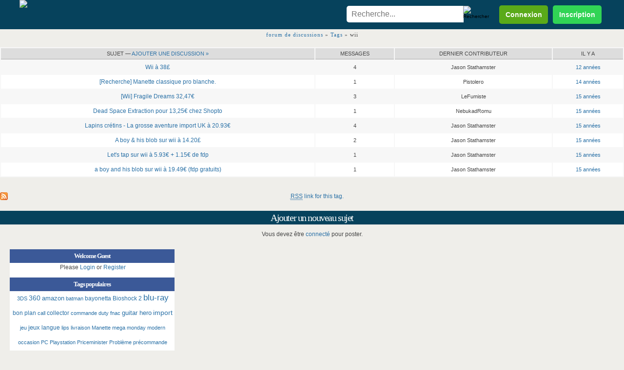

--- FILE ---
content_type: text/html; charset=UTF-8
request_url: https://www.hamster-joueur.com/forum/tags/wii
body_size: 17594
content:
<!DOCTYPE html PUBLIC "-//W3C//DTD XHTML 1.1//EN" "http://www.w3.org/TR/xhtml11/DTD/xhtml11.dtd">
<html xmlns="http://www.w3.org/1999/xhtml" xml:lang="fr-FR">
<head>
<meta http-equiv="Content-Type" content="text/html; charset=utf-8" />
<title>wii &laquo; Tags &laquo; forum de discussions</title>
<link rel="alternate" type="application/rss+xml" title="forum de discussions &raquo; Mot clef : wii - Messages récents" href="https://www.hamster-joueur.com/forum/rss/tags/wii" />
<link rel="alternate" type="application/rss+xml" title="forum de discussions &raquo; Mot clef : wii - Sujets récents" href="https://www.hamster-joueur.com/forum/rss/tags/wii/topics" /> 
<link rel="stylesheet" href="https://www.hamster-joueur.com/forum/my-templates/hamfoork/hamf.css" type="text/css" />
<link rel="stylesheet" href="https://www.hamster-joueur.com/forum/my-templates/hamfoork/mini.css" type="text/css" />
<script type="text/javascript" src="https://www.hamster-joueur.com/forum/my-templates/hamfoork/js/mini.js"></script>
<meta name="generator" content="bbPress 1.0.2" />
<style type="text/css">.signature {padding:1em; border-top:1px solid #ccc; font-size:0.87em; color:#444;}</style><style type="text/css">

#dhtmltooltip{
position: absolute;
left: -300px;
width: 150px;
border: 1px solid black;
padding: 2px;
background-color: lightyellow;
visibility: hidden;
z-index: 100;
/*Remove below line to remove shadow. Below line should always appear last within this CSS*/
filter: progid:DXImageTransform.Microsoft.Shadow(color=gray,direction=135);
}

#dhtmlpointer{
position:absolute;
left: -300px;
z-index: 101;
visibility: hidden;
}

</style>

<meta name="description" content="" /></head>
<body id="tag-page">
<script type="text/javascript">

/***********************************************
* Cool DHTML tooltip script II- � Dynamic Drive DHTML code library (www.dynamicdrive.com)
* This notice MUST stay intact for legal use
* Visit Dynamic Drive at http://www.dynamicdrive.com/ for full source code
***********************************************/

var offsetfromcursorX=12 //Customize x offset of tooltip
var offsetfromcursorY=10 //Customize y offset of tooltip

var offsetdivfrompointerX=10 //Customize x offset of tooltip DIV relative to pointer image
var offsetdivfrompointerY=14 //Customize y offset of tooltip DIV relative to pointer image. Tip: Set it to (height_of_pointer_image-1).

document.write('<div id="dhtmltooltip"></div>') //write out tooltip DIV
document.write('<img id="dhtmlpointer" src="/arrow2.gif">') //write out pointer image

var ie=document.all
var ns6=document.getElementById && !document.all
var enabletip=false
if (ie||ns6)
var tipobj=document.all? document.all["dhtmltooltip"] : document.getElementById? document.getElementById("dhtmltooltip") : ""

var pointerobj=document.all? document.all["dhtmlpointer"] : document.getElementById? document.getElementById("dhtmlpointer") : ""

function ietruebody(){
return (document.compatMode && document.compatMode!="BackCompat")? document.documentElement : document.body
}

function ddrivetip(thetext, thewidth, thecolor){
if (ns6||ie){
if (typeof thewidth!="undefined") tipobj.style.width=thewidth+"px"
if (typeof thecolor!="undefined" && thecolor!="") tipobj.style.backgroundColor=thecolor
tipobj.innerHTML=thetext
enabletip=true
return false
}
}

function positiontip(e){
if (enabletip){
var nondefaultpos=false
var curX=(ns6)?e.pageX : event.clientX+ietruebody().scrollLeft;
var curY=(ns6)?e.pageY : event.clientY+ietruebody().scrollTop;
//Find out how close the mouse is to the corner of the window
var winwidth=ie&&!window.opera? ietruebody().clientWidth : window.innerWidth-20
var winheight=ie&&!window.opera? ietruebody().clientHeight : window.innerHeight-20

var rightedge=ie&&!window.opera? winwidth-event.clientX-offsetfromcursorX : winwidth-e.clientX-offsetfromcursorX
var bottomedge=ie&&!window.opera? winheight-event.clientY-offsetfromcursorY : winheight-e.clientY-offsetfromcursorY

var leftedge=(offsetfromcursorX<0)? offsetfromcursorX*(-1) : -1000

//if the horizontal distance isn't enough to accomodate the width of the context menu
if (rightedge<tipobj.offsetWidth){
//move the horizontal position of the menu to the left by it's width
tipobj.style.left=curX-tipobj.offsetWidth+"px"
nondefaultpos=true
}
else if (curX<leftedge)
tipobj.style.left="5px"
else{
//position the horizontal position of the menu where the mouse is positioned
tipobj.style.left=curX+offsetfromcursorX-offsetdivfrompointerX+"px"
pointerobj.style.left=curX+offsetfromcursorX+"px"
}

//same concept with the vertical position
if (bottomedge<tipobj.offsetHeight){
tipobj.style.top=curY-tipobj.offsetHeight-offsetfromcursorY+"px"
nondefaultpos=true
}
else{
tipobj.style.top=curY+offsetfromcursorY+offsetdivfrompointerY+"px"
pointerobj.style.top=curY+offsetfromcursorY+"px"
}
tipobj.style.visibility="visible"
if (!nondefaultpos)
pointerobj.style.visibility="visible"
else
pointerobj.style.visibility="hidden"
}
}

function hideddrivetip(){
if (ns6||ie){
enabletip=false
tipobj.style.visibility="hidden"
pointerobj.style.visibility="hidden"
tipobj.style.left="-1000px"
tipobj.style.backgroundColor=''
tipobj.style.width=''
}
}

document.onmousemove=positiontip

</script>
	<div id="headerf">
		<div class="headerfooterw">
		<a href="https://www.hamster-joueur.com/"><img src="https://www.hamster-joueur.com/wp-content/themes/hambook/images/hammy603.png" style="float:left;"></a>
					<a href="https://www.hamster-joueur.com/wp-login.php?action=register"><div id="registerf" style="height: 38px;width: 100px;float: right;background-color: #31D455;font-weight: bold;color: white;border-radius: 5px;margin-top: 11px;margin-left: 10px;margin-right: 6px;"><span id="registerspan" style="position: relative;top: 10px;font-size: 14px;">Inscription</div></a>
			<a id="show_login" href="https://www.hamster-joueur.com/wp-login.php?redirect_to=%2Fforum%2Ftags%2Fwii"><div id="connect" style="height: 38px;width: 100px;float: right;background-color: #5AAA19;font-weight: bold;color: white;border-radius: 5px;margin-top: 11px;margin-left: 40px;"><span id="connectspan" style="position: relative;top: 10px;font-size: 14px;">Connexion</div></a>
					<div id="searchf">
				<form method="get" id="searchform" action="https://www.hamster-joueur.com/forum/search.php">
				<input type="text" value="" name="q" id="q" placeholder="Recherche..." />
				<input type="image" id="searchsubmit" src="https://www.hamster-joueur.com/wp-content/themes/hambook/images/loupe3.png" alt="Rechercher">
				</form>
			</div>
		</div>
	</div>
	<div>
<h3 class="bbcrumb"><a href="https://www.hamster-joueur.com/forum/">forum de discussions</a> &raquo; <a href="https://www.hamster-joueur.com/forum/tags/">Tags</a> &raquo; wii</h3>



<table id="latest">
<tr>
	<th>Sujet &#8212; <a href="https://www.hamster-joueur.com/forum/bb-login.php?re=https://www.hamster-joueur.com/forum/tags/wii#postform" class="new-topic">Ajouter une discussion &raquo;</a>
</th>
	<th>Messages</th>
	<th>Dernier contributeur</th>
	<th>Il y a</th>
</tr>

<tr>
	<td> <a href="https://www.hamster-joueur.com/forum/topic/wii-a-38">Wii à 38£</a></td>
	<td class="num">4</td>
	<td class="num">Jason Stathamster</td>
	<td class="num"><a href="https://www.hamster-joueur.com/forum/topic/wii-a-38#post-82058">12 années</a></td>
</tr>
<tr class="alt">
	<td> <a href="https://www.hamster-joueur.com/forum/topic/recherche-manette-classique-pro-blanche">[Recherche] Manette classique pro blanche.</a></td>
	<td class="num">1</td>
	<td class="num">Pistolero</td>
	<td class="num"><a href="https://www.hamster-joueur.com/forum/topic/recherche-manette-classique-pro-blanche#post-24031">14 années</a></td>
</tr>
<tr>
	<td> <a href="https://www.hamster-joueur.com/forum/topic/wii-fragile-dreams-3247e">[Wii] Fragile Dreams 32,47€</a></td>
	<td class="num">3</td>
	<td class="num">LeFumiste</td>
	<td class="num"><a href="https://www.hamster-joueur.com/forum/topic/wii-fragile-dreams-3247e#post-2520">15 années</a></td>
</tr>
<tr class="alt">
	<td> <a href="https://www.hamster-joueur.com/forum/topic/dead-space-extraction-pour-1325e-chez-shopto">Dead Space Extraction pour 13,25€ chez Shopto</a></td>
	<td class="num">1</td>
	<td class="num">NebukadRomu</td>
	<td class="num"><a href="https://www.hamster-joueur.com/forum/topic/dead-space-extraction-pour-1325e-chez-shopto#post-697">15 années</a></td>
</tr>
<tr>
	<td> <a href="https://www.hamster-joueur.com/forum/topic/lapins-cretins-la-grosse-aventure-import-uk-a-2093e">Lapins crétins - La grosse aventure import UK à 20.93€</a></td>
	<td class="num">4</td>
	<td class="num">Jason Stathamster</td>
	<td class="num"><a href="https://www.hamster-joueur.com/forum/topic/lapins-cretins-la-grosse-aventure-import-uk-a-2093e#post-612">15 années</a></td>
</tr>
<tr class="alt">
	<td> <a href="https://www.hamster-joueur.com/forum/topic/a-boy-his-blob-sur-wii-a-1420">A boy &amp; his blob sur wii à 14.20£</a></td>
	<td class="num">2</td>
	<td class="num">Jason Stathamster</td>
	<td class="num"><a href="https://www.hamster-joueur.com/forum/topic/a-boy-his-blob-sur-wii-a-1420#post-518">15 années</a></td>
</tr>
<tr>
	<td> <a href="https://www.hamster-joueur.com/forum/topic/lets-tap-sur-wii-a-593e-115e-de-fdp">Let&#039;s tap sur wii à 5.93€ + 1.15€ de fdp</a></td>
	<td class="num">1</td>
	<td class="num">Jason Stathamster</td>
	<td class="num"><a href="https://www.hamster-joueur.com/forum/topic/lets-tap-sur-wii-a-593e-115e-de-fdp#post-442">15 années</a></td>
</tr>
<tr class="alt">
	<td> <a href="https://www.hamster-joueur.com/forum/topic/a-boy-and-his-blob-sur-wii-a-1949e-fdp-gratuits">a boy and his blob sur wii à 19.49€ (fdp gratuits)</a></td>
	<td class="num">1</td>
	<td class="num">Jason Stathamster</td>
	<td class="num"><a href="https://www.hamster-joueur.com/forum/topic/a-boy-and-his-blob-sur-wii-a-1949e-fdp-gratuits#post-411">15 années</a></td>
</tr>
</table>

<p><a href="https://www.hamster-joueur.com/forum/rss/tags/wii" class="rss-link"><abbr title="Really Simple Syndication">RSS</abbr> link for this tag.</a></p>

<div class="nav">
</div>

<h2 class="post-form">Ajouter un nouveau sujet</h2>
<p>Vous devez être <a href="http://www.hamster-joueur.com/wp-login.php?redirect_to=https://www.hamster-joueur.com/forum/topic/a-boy-and-his-blob-sur-wii-a-1949e-fdp-gratuits">connecté</a> pour poster.</p>


</div><div id="sidebarf" style="background-color: white;width:338px;"><!--here-->
	<div class="col2">
					<div class="widget">
<h3>Welcome Guest</h3>
<p>Please <a href="https://www.hamster-joueur.com/wp-login.php?redirect_to=http%3A%2F%2Fwww.hamster-joueur.com%2Fforum%2Findex.php">Login</a> or <a href="https://www.hamster-joueur.com/wp-login.php?action=register">Register</a></p><div class="fixed"></div>
</div>
<div id="tag_cloud" class="widget widget_tag_cloud">
<h3>Tags populaires</h3>
<p class="frontpageheatmap"><a href='https://www.hamster-joueur.com/forum/tags/3ds' title='5 Sujets' rel='tag' style='font-size:8.5pt;'>3DS</a>
<a href='https://www.hamster-joueur.com/forum/tags/360' title='9 Sujets' rel='tag' style='font-size:10.6pt;'>360</a>
<a href='https://www.hamster-joueur.com/forum/tags/amazon' title='7 Sujets' rel='tag' style='font-size:9.6pt;'>amazon</a>
<a href='https://www.hamster-joueur.com/forum/tags/batman' title='5 Sujets' rel='tag' style='font-size:8.5pt;'>batman</a>
<a href='https://www.hamster-joueur.com/forum/tags/bayonetta' title='6 Sujets' rel='tag' style='font-size:9pt;'>bayonetta</a>
<a href='https://www.hamster-joueur.com/forum/tags/bioshock-2' title='6 Sujets' rel='tag' style='font-size:9pt;'>Bioshock&nbsp;2</a>
<a href='https://www.hamster-joueur.com/forum/tags/blu-ray' title='13 Sujets' rel='tag' style='font-size:12.7pt;'>blu-ray</a>
<a href='https://www.hamster-joueur.com/forum/tags/bon-plan' title='6 Sujets' rel='tag' style='font-size:9pt;'>bon&nbsp;plan</a>
<a href='https://www.hamster-joueur.com/forum/tags/call' title='4 Sujets' rel='tag' style='font-size:8pt;'>call</a>
<a href='https://www.hamster-joueur.com/forum/tags/collector' title='6 Sujets' rel='tag' style='font-size:9pt;'>collector</a>
<a href='https://www.hamster-joueur.com/forum/tags/commande' title='5 Sujets' rel='tag' style='font-size:8.5pt;'>commande</a>
<a href='https://www.hamster-joueur.com/forum/tags/duty' title='4 Sujets' rel='tag' style='font-size:8pt;'>duty</a>
<a href='https://www.hamster-joueur.com/forum/tags/fnac' title='5 Sujets' rel='tag' style='font-size:8.5pt;'>fnac</a>
<a href='https://www.hamster-joueur.com/forum/tags/guitar-hero' title='7 Sujets' rel='tag' style='font-size:9.6pt;'>guitar&nbsp;hero</a>
<a href='https://www.hamster-joueur.com/forum/tags/import' title='9 Sujets' rel='tag' style='font-size:10.6pt;'>import</a>
<a href='https://www.hamster-joueur.com/forum/tags/jeu' title='5 Sujets' rel='tag' style='font-size:8.5pt;'>jeu</a>
<a href='https://www.hamster-joueur.com/forum/tags/jeux' title='8 Sujets' rel='tag' style='font-size:10.1pt;'>jeux</a>
<a href='https://www.hamster-joueur.com/forum/tags/langue' title='6 Sujets' rel='tag' style='font-size:9pt;'>langue</a>
<a href='https://www.hamster-joueur.com/forum/tags/lips' title='4 Sujets' rel='tag' style='font-size:8pt;'>lips</a>
<a href='https://www.hamster-joueur.com/forum/tags/livraison' title='4 Sujets' rel='tag' style='font-size:8pt;'>livraison</a>
<a href='https://www.hamster-joueur.com/forum/tags/manette' title='4 Sujets' rel='tag' style='font-size:8pt;'>Manette</a>
<a href='https://www.hamster-joueur.com/forum/tags/mega-monday' title='4 Sujets' rel='tag' style='font-size:8pt;'>mega&nbsp;monday</a>
<a href='https://www.hamster-joueur.com/forum/tags/modern' title='4 Sujets' rel='tag' style='font-size:8pt;'>modern</a>
<a href='https://www.hamster-joueur.com/forum/tags/occasion' title='5 Sujets' rel='tag' style='font-size:8.5pt;'>occasion</a>
<a href='https://www.hamster-joueur.com/forum/tags/pc' title='5 Sujets' rel='tag' style='font-size:8.5pt;'>PC</a>
<a href='https://www.hamster-joueur.com/forum/tags/playstation' title='4 Sujets' rel='tag' style='font-size:8pt;'>Playstation</a>
<a href='https://www.hamster-joueur.com/forum/tags/priceminister' title='4 Sujets' rel='tag' style='font-size:8pt;'>Priceminister</a>
<a href='https://www.hamster-joueur.com/forum/tags/probleme' title='4 Sujets' rel='tag' style='font-size:8pt;'>Problème</a>
<a href='https://www.hamster-joueur.com/forum/tags/precommande' title='5 Sujets' rel='tag' style='font-size:8.5pt;'>précommande</a>
<a href='https://www.hamster-joueur.com/forum/tags/ps3' title='25 Sujets' rel='tag' style='font-size:18.9pt;'>ps3</a>
<a href='https://www.hamster-joueur.com/forum/tags/psn' title='5 Sujets' rel='tag' style='font-size:8.5pt;'>psn</a>
<a href='https://www.hamster-joueur.com/forum/tags/psp' title='4 Sujets' rel='tag' style='font-size:8pt;'>PSP</a>
<a href='https://www.hamster-joueur.com/forum/tags/soldes' title='5 Sujets' rel='tag' style='font-size:8.5pt;'>soldes</a>
<a href='https://www.hamster-joueur.com/forum/tags/thehut' title='4 Sujets' rel='tag' style='font-size:8pt;'>thehut</a>
<a href='https://www.hamster-joueur.com/forum/tags/uk' title='6 Sujets' rel='tag' style='font-size:9pt;'>uk</a>
<a href='https://www.hamster-joueur.com/forum/tags/warfare' title='4 Sujets' rel='tag' style='font-size:8pt;'>warfare</a>
<a href='https://www.hamster-joueur.com/forum/tags/wii' title='8 Sujets' rel='tag' style='font-size:10.1pt;'>wii</a>
<a href='https://www.hamster-joueur.com/forum/tags/xbox' title='14 Sujets' rel='tag' style='font-size:13.2pt;'>xbox</a>
<a href='https://www.hamster-joueur.com/forum/tags/xbox-360' title='10 Sujets' rel='tag' style='font-size:11.1pt;'>xbox&nbsp;360</a>
<a href='https://www.hamster-joueur.com/forum/tags/zavvi' title='31 Sujets' rel='tag' style='font-size:22pt;'>zavvi</a></p>
</div>
</div>
</div>
</div>
<!--here-->
		<div id="footersocial">
			<div id="social-widget-2" class="widget Social_Widget">
				<div class="socialmedia-buttons smw_center" style="text-align: center;">
					<a href="https://twitter.com/hamsterjoueur" target="_blank"><img src="https://www.hamster-joueur.com/wp-content/plugins/social-media-widget/images/default/32/twitter.png" alt="Twitter" title="Twitter" class="bounce"></a>
					<a href="http://www.facebook.com/HamsterJoueur" target="_blank"><img src="https://www.hamster-joueur.com/wp-content/plugins/social-media-widget/images/default/32/facebook.png" alt="Facebook" title="Facebook" class="bounce"></a>
					<a href="https://www.instagram.com/hamsterjoueur" target="_blank"><img src="https://www.hamster-joueur.com/wp-content/plugins/social-media-widget/images/default/32/instagram.png" alt="Instagram" title="Instagram" class="bounce"></a>
					<a href="https://www.hamster-joueur.com/feed/" target="_blank"><img src="https://www.hamster-joueur.com/wp-content/plugins/social-media-widget/images/default/32/rss.png" alt="RSS" title="RSS" class="bounce"></a>
				</div>
			</div>
		</div>
		    	<div id="footercopyright">
			<div class="headerfooterw"><p>Copyright &copy; 2009-2025 Hamster-Joueur.com - Tous droits r&eacute;serv&eacute;s.</p></div>
		<div>
<!--here-->
</div>
</div>
<script type="text/javascript">
var gaJsHost = (("https:" == document.location.protocol) ? "https://ssl." : "http://www.");
document.write(unescape("%3Cscript src='" + gaJsHost + "google-analytics.com/ga.js' type='text/javascript'%3E%3C/script%3E"));
</script>
<script type="text/javascript">
try{
var pageTracker = _gat._getTracker("UA-7702553-1");
pageTracker._trackPageview();
} catch(err) {}
</script>
</body>
</html>

--- FILE ---
content_type: text/css
request_url: https://www.hamster-joueur.com/forum/my-templates/hamfoork/hamf.css
body_size: 3369
content:
/* #headerf ======================================= */
#headerf { height: 60px; }
#headerf h1 { margin: 30; padding: 20; }
#headerf h1 a { color: #fff; font-size: 32px; font-weight: 400; text-decoration: none; padding: 4px 30px 0px 14px; float: left; }
#headerf { background-color: #06425C;min-width: 1200px;}
.headerfooterw {margin: 0px auto; width: 1200px;}
#searchf { float: right; padding-top: 3px; margin-top: 12px;}
#searchf input { width: 230px; font-size: 16px;height: 34px;border: none;border-top-left-radius: 5px;border-bottom-left-radius: 5px;margin-top: -3px;padding-left: 10px;}
#searchf input#searchsubmit { padding: 0px; font-size: 10px; width: 34px; height: 34px;vertical-align: top;border-bottom-right-radius: 5px;border-top-right-radius: 5px;border-bottom-left-radius: 0px;border-top-left-radius: 0px;border-left-width: 0px;border-left-style: solid;margin-left: -4px;margin-top: -3px;outline: none;}
/* #wrapper ======================================= */
#wrapper { margin: 0px auto; width: 1200px; text-align: left; }
/* #sidebarf ======================================= */
.box { background-color: white; margin-bottom: 15px; }
#sidebarf { margin: 10px 0 0 20px; float: left; width: 340px; }
#sidebarf h3 { font-size: 1.1em; font-weight: bold; padding: 5px 10px; background-color: #3b5998; float: left; width: 318px; }
#sidebarf .about p { padding: 10px; font-size: 11px; clear: left; }
#sidebarf .feeds { padding: 0 0 10px; clear: left; margin-top: -5px; }
#sidebarf .col2 { float: left; width: 330px; margin-left: 5px; display: inline;}
#sidebarf .col a, #sidebarf .col2 a { font-weight: 400; }
#sidebarf .col ul, #sidebarf .col2 ul { list-style: none; padding: 0; text-align: center; }
#sidebarf .col2 h3 { float: left; width: 318px; color:white;margin-left: -5px;}
#sidebarf .col2 ul li { width: 328px; text-align: left; font-size: 12px; border-bottom:1px dashed #f1f1f1;}
#sidebarf .col2 ul li:last-child { border-bottom: none; }
#sidebarf .col2 ul li :last-child {border:0;}
#sidebarf .col2 ul ul { padding: 0; }
body { margin: 0px auto; padding: 0; font: normal 12px/18px "lucida grande",tahoma,verdana,arial,sans-serif; text-align: center; color: #434343; background-color: #EFEEEA;}
/* #footersocial ======================================= */
#footersocial { margin-top: 20px; padding: 0 0 10px; font-size: 11px; clear: both; text-align:left; float: left; width: 100%; background-color: #333333; min-width: 1200px;}
#footersocial p { padding: 5px 0 0 0; }
#footercopyright { margin-top: 0px; padding: 0 0 10px; font-size: 10px; clear: both; text-align:left; float: left; width: 100%; background-color: #fbf9f9; min-width: 1200px; }
#footercopyright p { padding: 5px 0 0 10px; }
.bbcrumbf a{color: black;font-weight: initial;font-size: 0.9em;text-decoration: none;text-align: left;}
.odd{background:#F7F7F7;}
.alt{background:#FFF !important;}
.separator{clear: both;padding: 10px 0 0;}
.infobox{padding-left:12px;padding-right:12px;}
.nav:empty{display:none;}
.post-form{background-color: #06425C;border: none;padding: 5px !important;color: white !important;}
.postform{background-color: white !important;border: none;color: black !important;border-radius: 0px; margin-top: -11px;}
.post-form a{color: white;}
.results li {background-color: white;}
.search-form{background-color: white;padding: 5px;}

--- FILE ---
content_type: text/css
request_url: https://www.hamster-joueur.com/forum/my-templates/hamfoork/mini.css
body_size: 20995
content:
* {
	margin:0;
	padding:0;
}
abbr[title], acronym[title] {
	border-bottom:thin dotted;
	cursor:help;
}
/*
body {
	background:#BEC3C6 url(img/bg.jpg) repeat-x;
	color:#555;
	font-family:Verdana,"BitStream vera Sans",Helvetica,Sans-serif;
	font-size:13px;
}*/
h1, h2, h3, h4, h5, h6 {
	font-weight:normal;
	letter-spacing:-0.07em;
	font-family:'Georgia',Times,Serif;
}
h1 {font-size:200%;}
h2 {font-size:170%;}
h3 {font-size:150%;}
h4 {font-size:130%;}
h5 {font-size:110%;}
h6 {font-size:100%;}
img {
	border:0;
}
img.sided {
	background:#FFF;
	border:1px solid #CCC;
	padding:3px;
}
small {
	font-size:10px;
}
a:hover img.sided {
	border-color:#A6A6A6;
}
a {
	color:#2970A6;
	text-decoration:none;
}
a.extlink{
	font-weight:bold;
}
a:hover {
	text-decoration:underline;
}
blockquote {
	background:#F4F5F7 url(img/blockquote.gif) 3px 3px no-repeat;
	border:1px dashed #CCC;
	padding:8px 12px 8px 36px;
	margin:5px 0;
}
.more-link {
	font-size:11px;
}
.alignleft {
	float:left;
	text-align:left;
	margin-right:10px;
}
.alignright {
	float:right;
	text-align:right;
	margin-left:10px;
}
.aligncenter {
	display: block;
	margin-left: auto;
	margin-right: auto;
}
.floatleft {
	float:left;
}
.floatright {
	float:right;
}
.left {
	float:left;
	margin-right:10px;
}
.right {
	float:right;
	margin-left:10px;
}
.fixed, .clear {
	clear:both;
}
input.textfield, 
textarea {
	background:#FFF url(img/textfield.gif) top repeat-x;
	border:1px solid #A6A6A6;
	padding:2px 1px;
}
.boxcaption {
	background:#E3E4E6 url(img/box.gif) 0 0 no-repeat;
	padding:6px 12px;
	border-bottom:1px solid #CCC;
}
.boxcaption h3 {
	font-size:12px;
	font-family:Verdana,"BitStream vera Sans";
	letter-spacing:0em;
}
.box {
	background:#F4F5F7 url(img/box.gif) 100% 100% no-repeat;
	padding:8px 12px;
	margin-bottom:10px;
}
.messagebox, 
.errorbox {
	background:#EDEFF0 url(img/messagebox.gif) no-repeat;
	padding:0 12px;
	height:27px;
	line-height:27px;
	font-size:11px;
}
.w3c {
	color:#080;
	font-size:10px;
}
#wrap {
	padding:20px 0;
}
#container {
	margin:0 auto;
	width:1036px;
}
#header {
	background:url(img/header_footer.jpg) 0 0 no-repeat;
	height:132px;
}
#caption {
	height:44px;
	padding:25px 30px 21px;
}
#title a {
	text-decoration:none;
	color:#FFF;
	width:250px;
	height:30px;
	display:block;
	font-family:'Georgia',Times,Serif;
	letter-spacing:0;
}
#tagline {
	color:#FFF;
	border-top:1px solid #ccc;
	text-decoration:none;
	font-size:10px;
	float:left;
	padding:0 3px;
}
#navigation {
	margin:1px 0;
}
#menus li {
	display:inline;
	list-style:none;
}
#menus li a {
	background:transparent url(img/menu.gif) no-repeat;
	display:block;
	color:#382E1F;
	height:31px;
	line-height:31px;
	padding:0 20px;
	margin-left:-10px;
	text-decoration:none;
	font-size:11px;
	float:left;
	z-index:1;
}
#menus li a:hover {
	background-position:0 -31px;
}
#menus li.current_page_item a {
	background-position:0 -62px;
}
#menus li a.home {
	background-position:0 -93px;
	width:45px;
	padding:0;
	margin-left:0;
	text-indent:-999em;
}
#menus li a.home:hover {
	background-position:0 -124px;
}
#menus li.current_page_item a.home {
	background-position:0 -155px;
}
#menus li a.lastmenu:hover {
	background-position:0 0;
}
#searchbox {
	width:280px;
	float:right;
	padding:4px 10px;
}
#searchbox .textfield {
	line-height:16px;
	width:180px;
	float:right;
}
#searchbox .switcher {
	background:url(img/icons.gif) 0 0 no-repeat;
	float:right;
	width:18px;
	height:22px;
	line-height:16px;
	display:block;
	text-indent:-999em;
	float:right;
	padding:0 2px;
	height:16px;
	margin-top:3px;
}
#menus li ul {
	display:none;
	background:#F4F5F7;
	border:1px solid #CCC;
	border-top-color:#A6A6A6;
	padding:0 5px;
}
#menus li li {
	float:none;
	margin:0 !important;
	margin:0;
	padding:0;
	display:block;
	list-style:none;
}
#menus li li a {
	float:none;
	display:block;
	padding:5px;
	text-decoration:none;
	width:125px;
	font-size:12px;
	border-style:solid;
	border-color:#DDD;
	border-width:1px 0 0;
	margin:0;
	background-image:none;
	height:20px;
	line-height:20px;
}
#menus li li.first a {
	border-top:none;
}
#menus li li a:hover {
	font-weight:bolder;
}
#content {
	background:#FFF url(img/sidesep.gif) right repeat-y;
	min-height:400px;
}
#main {
	background:#FFF;
	width:705px;
	padding:5px 15px 10px;
	float:left;
}
#notice {
	color:#080;
}
#notice a {
	text-decoration:underline;
}
.post {
	padding: 0 0 10px 0;
}
hr.rule {
	background:url(img/divider-ornament-wide.gif) no-repeat center;
	border:0;
	height:1.5em;
}
hr{
	background:url(img/divider-ornament-wide.gif) no-repeat center;
	border:0;
	height:1.5em;
	clear: both;
	padding: 15px 0 15px 0;
}
.post h2 {
	display:block;
	margin:10px 0 3px 0;
	border-bottom:1px solid #CCC;
	padding:5px 5px;
	font-size:28px;
	font-weight: normal;
	font-family:'Georgia',Times,Serif;
}
.post h2 a.title {
	text-decoration:none;
	color:#4C4C4C;
}
.post h2 a.title:hover {
	color:#000;
}
.post .info {
	margin:5px;
}
.post .info span.first {
	margin-left:0;
}
.post .date, 
.post .tags, 
.post .categories, 
.post .editpost, 
.post .readingblinds, 
.post .comments, 
.post .addcomment, 
.post .editlinks {
	background:url(img/icons.gif) no-repeat;
	padding-left:22px;
	height:16px;
	line-height:16px;
	display:block;
	font-size:11px;
}
.post .act {
	height:16px;
	float:right;
}
.post .act span {
	float:left;
	margin-left:15px;
}
.post .tags {
	background-position:0 -16px;
}
.post .categories {
	background-position:0 -32px;
}
.post .date {
	background-position:0 -48px;
	float:left;
}
.post .editpost {
	background-position:0 -64px;
}
.post .readingblinds {
	background-position:0 -80px;
}
.post .comments {
	background-position:0 -96px;
}
.post .addcomment {
	background-position:0 -112px;
}
.post .editlinks {
	background-position:0 -176px;
}
.post .content {
	padding:5px 0 5px 5px;
	line-height:145%;
	overflow:hidden;
}
.post .content p {
	margin-bottom:10px;
}
.post .content .under {
	height:16px;
	line-height:16px;
}
.post .content .under span {
	float:left;
	margin-right:15px;
}
.post .content h4 {
	color:#080;
	margin-bottom:10px;
}
.post .content img {
	max-width:600px;
}
.post .content ul li, 
.post .content ol li {
	list-style-position:inside;
	padding-left:20px;
}
.post .content table {
	background:#FFF;
	border:1px solid #CCC;
	margin:5px 0 10px;
}
.post .content table tr td {
	border-top:1px solid #CCC;
	padding:2px 10px;
}
.post .content table tr th {
	padding:1px 10px;
	background:#EDEFF0;
	text-align:left;
}
.post .content .boxcaption {
	background-image:url(img/postbox.gif);
	border-bottom:1px solid #CCC;
}
.post .content .box {
	background-image:url(img/postbox.gif);
}
#postpath {
	background:url(img/icons.gif) 0 -208px no-repeat;
	height:16px;
	line-height:16px;
	margin:5px 0;
	padding-left:22px;
}
#pagenavi, 
#postnavi {
	border-top:1px solid #CCC;
	margin:10px -5px 0;
	padding:10px 5px 0;
}
#pagenavi {
	font-size:11px;
}
#pagenavi .newer a, 
#postnavi .prev a {
	background:url(img/icons.gif) 0 -224px no-repeat;
	padding-left:22px;
	float:left;
	height:16px;
	line-height:16px;
}
#pagenavi .older a, 
#postnavi .next a {
	background:url(img/icons.gif) 100% -240px no-repeat;
	padding-right:22px;
	float:right;
	height:16px;
	line-height:16px;
}
#sidebar {
	background:#F7F7F7;
	width:300px;
	float:right;
	font-size:95%;
	background:#F7F7F7;
	line-height:145%;
	overflow:hidden;
}
#sidebar li {
	background:url(img/icons.gif) 0 -320px no-repeat;
	padding-left:22px;
	list-style:none;
	margin-top:5px;
}
#sidebar .content, 
#sidebar li {
	font-size:12px;
}
#northsidebar .widget {
	background:url(img/widgetsep.png) bottom no-repeat;
	padding:10px 15px 19px;
}
#southsidebar .widget {
	background:url(img/widgetsep.png) top no-repeat;
	padding:15px 15px 17px;
}
#centersidebar {
	padding:12px 15px 0;
}
#northsidebar, #southsidebar {
	font-size:95%;
}
#northsidebar .widget h2, 
#southsidebar .widget h2 {
	margin-bottom:10px;
}
#northsidebar .widget .content p, 
#southsidebar .widget .content p {
	margin-bottom:10px;
}
#westsidebar {
	width:121px;
	float:left;
	padding-right:5px;
	font-size:95%;
	overflow:hidden;
}
#eastsidebar {
	width:129px;
	float:right;
	font-size:95%;
	overflow:hidden;
}
#westsidebar h3, 
#eastsidebar h3 {
	margin-bottom:5px;
}
#westsidebar .widget, 
#eastsidebar .widget {
	margin-bottom:15px;
}
#sidebar #feedrss, #sidebar #feedemail {
	height:25px;
	line-height:25px;
	display:block;
	padding-left:31px;
	float:left;
	text-decoration:none;
}
#sidebar #feedrss {
	background:url(img/feeds.gif) 0 0 no-repeat;
	margin-left:5px;
}
#sidebar #feed_readers {
	margin-top:15px;
}
#sidebar #feed_readers .reader {
	padding-left:6px;
}
#sidebar #feed_readers .first {
	padding-left:0;
}
#sidebar #feedemail {
	background:url(img/feeds.gif) 0 -25px no-repeat;
	margin-left:25px;
}
#tag_cloud a {
	line-height:130%;
}
#footer {
	background:url(img/header_footer.jpg) 0 -132px no-repeat;
	display:block;
	height:88px;
	border-top:1px solid #CCC;
	font-size:11px;
	line-height:145%;
	width:100%;
}
#footer a {
	color:#2A2A2A;
}
#copyright {
	margin-top:12px;
	margin-left:20px;
}
#themeinfo {
	margin-left:20px;
}
a#powered {
	background:url(img/bb-logo.png) no-repeat;
	display:block;
	width:92px;
	height:57px;
	float:left;
	margin:0 10px 0 5px;
	text-indent:-999em;
}
a#gotop {
	background:url(img/icons.gif) 0 -304px no-repeat;
	float:right;
	height:16px;
	line-height:18px;
	display:block;
	padding-left:16px;
	margin:5px 15px 0 0 !important;
	margin:5px 8px 0 0;
	text-decoration:none;
}
#commentlist {
	background:#FCFCFC;
	border-top:1px solid #CCC;
	border-bottom:1px solid #CCC;
	margin:0 -15px;
	padding:0 15px 15px;
}
#commentlist ol, #commentlist li {
	list-style:none;
}
#cmtswitcher {
	background:#FFF;
	font-size:10px;
	padding-top:5px;
}
#cmtswitcher a.tab, 
#cmtswitcher a.curtab {
	padding:5px 10px;
	margin-bottom:-1px;
	display:block;
	float:right;
	color:#555;
	text-decoration:none;
}
#cmtswitcher a.tab {
	border:1px solid #FFF;
	border-bottom-color:#CCC;
}
#cmtswitcher a.curtab {
	background:#FCFCFC;
	border:1px solid #CCC;
	border-bottom-color:#FCFCFC;
}
#cmtswitcher .addcomment, 
#cmtswitcher .addtrackback {
	padding-left:22px;
	height:16px;
	line-height:16px;
	display:block;
	font-size:11px;
	float:left;
	margin-right:15px;
	margin-top:4px !important;
	margin-top:3px;
}
#cmtswitcher .addcomment {
	background:url(img/icons.gif) 0 -112px no-repeat;
}
#cmtswitcher .addtrackback {
	background:url(img/icons.gif) 0 -144px no-repeat;
}
#thecomments .comment, #thecomments .messagebox {
	margin-top:15px;
}
.comment .author {
	float:left;
	width:81px;
	text-align:center;
}
.comment .pic {
	background:url(img/commentpoint.png) 100% 33% no-repeat;
	padding-right:14px;
	margin-top:10px;
}
.comment .name {
	width:67px;
	padding-right:14px;
	font-weight:bolder;
	overflow:hidden;
}
.comment .avatar {
	padding:1px;
	border:1px solid #999;
}
.comment .info {
	background:#EDEFF0 url(img/comment.gif) 0 0 no-repeat;
	float:left;
	padding:10px 15px 0;
	width:494px;
}
.comment .date, 
.trackback .date {
	float:left;
	font-size:10px;
}
.comment .act, 
.trackback .act {
	float:right;
	font-size:10px;
}
.comment .content {
	background:url(img/comment.gif) 100% 100% no-repeat;
	margin:0 -15px;
	padding:0 15px 10px;
	line-height:145%;
}
.comment .content p {
	margin-top:10px;
}
.comment .content blockquote p {
	margin-top:0;
	margin-bottom:10px;
}
.admincomment .author {
	float:right;
}
.admincomment .pic {
	background:url(img/commentpoint.png) 0% 33% no-repeat;
	padding-right:0;
	padding-left:14px;
}
.admincomment .name {
	padding-right:0;
	padding-left:14px;
}
.admincomment .info {
	float:right;
}
#thetrackbacks {
	display:none;
}
#thetrackbacks li {
	margin-top:15px;
}
.trackback {
	background:#EDEFF0 url(img/box.gif) 0% 0% no-repeat;
	padding:10px 15px 0;
	width:575px;
}
.trackback .title {
	background:#EDEFF0 url(img/box.gif) 100% 100% no-repeat;
	padding:10px 15px !important;
	padding:0 15px 10px;
	width:575px;
	margin:0 -15px;
}
#respond {
	padding:10px 0;
	font-size:11px;
}
#respond .row {
	margin-bottom:5px;
}
#respond .textfield {
	width:200px;
}
#submit {
	font-size:10px;
}
#submitbox a.feed {
	background:url(img/icons.gif) 0 -256px no-repeat;
	padding-left:22px;
	height:16px;
	line-height:16px;
	display:block;
	float:left;
}
#emoticon {
	float:right;
	margin-top:1px;
	margin-right:10px;
}
#comment {
	width:601px;
}
#archives {
	list-style-position:inside;
}
.postspermonth {
	margin:5px 0;
	list-style:none;
}
.srg_switcher {
	margin-bottom:10px;
}
.post .content .linkcat ul li {
	list-style:none;
	float:left;
	width:25%;
	padding:2px 0;
	overflow:hidden;
}
.post .content .linkcat ul li a {
	background:url(img/icons.gif) 0 -160px no-repeat;
	padding-left:22px;
	height:16px;
	line-height:16px;
}
.imageswitcher {
	background:#EDEFF0;
	padding:5px;
	font-size:11px;
}
.imageswitcher_image {
	background:#FFF;
	border:1px solid #BABABA;
	padding:3px;
	margin:0;
}
a .imageswitcher_image:hover {
	border-color:#999;
}
a.imageswitcher_button {
	float:left;
	margin-top:1px !important;
	margin-top:3px;
	margin-bottom:0 !important;
	margin-bottom:5px;
	margin-right:4px;
	padding:2px 5px;
	background:#BCCCD3;
	border-top:1px solid #BCCCD3;
	border-right:1px solid #BABABA;
	border-bottom:1px solid #BABABA;
	border-left:1px solid #BCCCD3;
	color:#2970A6;
}
a.imageswitcher_button:hover {
	background:#ACBCC3;
	border-top:1px solid #AAA;
	border-right:1px solid #ACBCC3;
	border-bottom:1px solid #ACBCC3;
	border-left:1px solid #AAA;
	text-decoration:none;
}
#related_posts {
	padding-bottom:10px;
}
#related_posts h3 {
	background:#E3E4E6 url(img/box.gif) 0 0 no-repeat;
	font-size:12px;
	padding:6px 12px;
	font-family:Verdana,"BitStream vera Sans",Arial,Helvetica,Sans-serif;
	letter-spacing:0em;
	border-bottom:1px solid #CCC;
}
#related_posts ul {
	background:#F4F5F7 url(img/box.gif) 100% 100% no-repeat;
	padding:3px 12px 8px;
}
#related_posts ul li {
	list-style:none;
	padding:3px 5px;
	border-bottom:1px solid #E3E4E6;
	line-height:18px;
}
#related_posts .count {
	font-size:10px;
}
#related_posts .excerpt {
	color:#999;
	font-size:11px;
	display:block;
}
code {
  background: #e9f0fa;
  cursor: text;
  font-family: "Courier New", Courier, monospace;
}
pre { margin: 0 0 1.81818em 0; padding: 0.81818em; font-size: 0.84615em; font-family: Consolas, "Andale Mono", Courier, "Courier New", monospace; background: #eee; border: 1px solid #ddd; overflow: auto; clear: both; }

.download {
	background:transparent url(img/icons.gif) no-repeat scroll 0 -208px;
	height:16px;
	line-height:16px;
	margin:5px 0;
	padding-left:22px;
}
.spoiler
{
	background: #000000;
    color: #000000;
}
#wpstats { display: none;}
#twitter-tools h2 { background: url(img/twitter.png) no-repeat left center; }
#twitter-tools h2 { margin:0 10px 10px 0; padding: 5px 5px 5px 32px; }
.alt{background:#fff}#main code,#main pre{background:inherit;font:1.0em Monaco,'Courier New',monospace}p{margin-bottom:1.0em}.left,.login label,form.login input#submit,#topic-info,.threadauthor,#manage-tags li{float:left}.right,#topic-tags,#front-search,#useravatar img,#rightbox{float:right}.delete:hover{background:#c00;color:#fff}fieldset,form.login input#remember{border-width:0}fieldset,div.remember label,form.login input#remember,.infobox ul,#thread li ul li,#thread li ol li{padding:0}fieldset,form.login input,form.login input#remember,#thread,.threadauthor p{margin:0}img.avatar{border-radius: 15px;}.bozo{background:#ee8}.alt.bozo{background:#ff9}.deleted,#thread li.deleted .threadpost{background:#e88}.alt.deleted,#thread li.alt.deleted .threadpost{background:#f99}.bbcrumb{font:0.9em verdana;letter-spacing:1px;padding:5px 0 20px}.notice{background:#abd8a2;border:2px solid #4c9545;color:#4c9545;font-size:1.1em;padding:10px 15px;margin:0 0 1.1em}.notice,.nav span,#userinfo dt,#profile-page legend,#register-page legend,#login-page legend{font-weight:bold}.notice p{margin-bottom:0}form.login{bottom:15px}.login p{padding:0 0 4px}.login label,form.login input#submit,.postform textarea,.postform label,.topiclink,.rss-link{display:block}.login label{padding-right:10px}.login label,form.login input{line-height:14px}form.login input,#content .nav a:hover{border:1px solid #999}form.login input{padding:2px;font-size:12px}form.login input#submit{margin-top:14px;margin-bottom:-10px}div.remember label,#thread li,.poststuff{clear:both}div.remember label{margin:6px 0 0 0;line-height:12px}form.login input#remember{vertical-align:baseline}#front-page #discussions{width:840px}.frontpageheatmap,.topictitle,#content .frontpageheatmap a,#content .nav a,#content a:visited{font-weight:normal}.frontpageheatmap{line-height:30px}.frontpageheatmap,#manage-tags li{padding-bottom:10px}#register,#currentfavorites,#userlogin,h2.post-form,#forum-page #main h2,#front-page #main h2{color:#333;border-bottom:1px solid #ddd;padding:0 0 5px}#register,#currentfavorites,#userlogin,h2.post-form,#forum-page #main h2,#front-page #main h2,.user-recent{margin:0 0 10px}#front-page #discussions ul{padding:0 0 0 14px}.sticky{background:#fffbcc}.infobox,#profile-page fieldset,#register-page fieldset,#login-page fieldset{border-bottom:1px solid #ccc}.infobox{border-width:1px 0}.postform{padding:1em}.infobox ul{margin:10px 0 10px 12px}.infobox ul li{padding-bottom:3px}#topic-info{padding:0 1em 0 0}#topic-tags{border-left:1px solid #ccc;padding:0 0 0 1em}.nav{margin:15px 0;}.nav a,.nav span{padding:6px}#thread,#manage-tags{list-style:none}#thread{padding:10px 0}#thread li{line-height:1.5em;}#thread li ul,#thread li ol{margin-left:40px}.threadauthor{padding:10px 10px 0 10px;width:150px}.threadauthor small,#forumlist small,.num,th,#favorites th,#forumlist th,#latest th{font:11px Verdana,Arial,Helvetica,sans-serif}.threadpost{padding:1.5em 1em;margin-left:160px}#thread li.alt .threadpost,#thread li.deleted{background:transparent}#thread .post{_height:90px}#thread .post blockquote{margin:0 0 0 4ex;padding:0 0 0 1ex;border-left:5px solid #ccc}.poststuff{_clear:none;border-top:1px dotted #ccc;margin:10px 0 0;padding:5px 0 0;font:10px Verdana,Arial,Helvetica,sans-serif}.poststuff,th,#favorites th,#forumlist th,#latest th{text-transform:uppercase}#forumlist small,.num{text-align:center}.postform{background:#f0f0f0;margin-bottom:1em}.postform textarea{height:12em;width: 98%;height: 120px;resize: none;border-radius: 5px;}.postform textarea,#profile-page fieldset table td p,#register-page fieldset table td p,#login-page fieldset table td p{margin:5px 0}.postform textarea,#profile-page fieldset table th,#register-page fieldset table th,#login-page fieldset table th,#profile-page fieldset table td,#register-page fieldset table td,#login-page fieldset table td{padding:5px}#manage-tags{margin:10px 0}#manage-tags li{width:200px}.submit,#profile-page fieldset table th,#register-page fieldset table th,#login-page fieldset table th,#rightbox{text-align:right}.topictitle{font-size:26px}.topictitle,.lform li{display:inline}.rss-link{background:url('images/feed-icon-16x16.gif') no-repeat 0 50%;padding:6px 0;text-indent:20px}#topic-move{margin-top:1em}#content .frontpageheatmap a{text-decoration:none}#content .infobox li{margin-bottom:2px}#content .nav a{border:1px solid #ccc}#front-search{margin-top:-8px}#favorites td,#forumlist td,#latest td,th,#favorites th,#forumlist th,#latest th{padding:5px 10px}#forumlist tr td div.nest{padding-left:2.5ex}#favorites tr:hover,#forumlist tr:hover,#latest tr:hover{background:#e4f2fd}th,#favorites th,#forumlist th,#latest th{background:#ddd;border-bottom:1px solid #aaa}#favorites,#forumlist,#latest,#sticky{background:#f7f7f7;margin-bottom:2em;width:100%}#useravatar{line-height:normal}#useravatar,#profile-page fieldset table,#register-page fieldset table,#login-page fieldset table{text-align:left}#useravatar img{margin-left:10px}#userinfo{margin-top:10px}#userinfo dd{margin:0 0 5px}#useractivity{margin:15px 0 5px}.user-recent ol{margin:5px 0 0 28px}.user-recent ol li{margin:0 0 3px}#profile-page fieldset,#register-page fieldset,#login-page fieldset{background:#f6f6f6;border-top:3px double #ccc;border-left:none;border-right:none;padding:10px 0 10px 10px;margin-bottom:15px}#profile-page legend,#register-page legend,#login-page legend{padding:0 15px}#profile-page fieldset table,#register-page fieldset table,#login-page fieldset table{margin:0 15px;width:95%;border-collapse:collapse}#profile-page fieldset table th,#register-page fieldset table th,#login-page fieldset table th{width:20%;vertical-align:top;padding-right:1em}#profile-page fieldset p,#register-page fieldset p,#login-page fieldset p{font-size:11px;margin:10px 16px}#profile-page sup.required,#register-page sup.required,#login-page sup.required{color:red}.form-invalid{background:#ffebe8 !important}.form-invalid input{border-color:#c00 !important}.form-table textarea,.form-table input{border-color:#c6d9e9}abbr,img,fieldset{border:0 none}#rightbox{padding:4px 10px;width:300px}#main h4{border-bottom:2px solid #aaa;margin-bottom:5px}#main h4,#main hr{padding:5px 0}

--- FILE ---
content_type: application/javascript
request_url: https://www.hamster-joueur.com/forum/my-templates/hamfoork/js/mini.js
body_size: 6305
content:
(function(){
function $(id){
return document.getElementById(id)}
function setStyleDisplay(id,status){
$(id).style.display=status}
function goTop(acceleration,time){
acceleration=acceleration || 0.1
time=time || 16
var dx=0
var dy=0
var bx=0
var by=0
var wx=0
var wy=0
if(document.documentElement){
dx=document.documentElement.scrollLeft || 0
dy=document.documentElement.scrollTop || 0}
if(document.body){
bx=document.body.scrollLeft || 0
by=document.body.scrollTop || 0}
var wx=window.scrollX || 0
var wy=window.scrollY || 0
var x=Math.max(wx,Math.max(bx,dx))
var y=Math.max(wy,Math.max(by,dy))
var speed=1+acceleration
window.scrollTo(Math.floor(x/speed),Math.floor(y/speed))
if(x>0 || y>0){
var invokeFunction="MGJS.goTop("+acceleration+", "+time+")"
window.setTimeout(invokeFunction,time)}}
function switchTab(showPanel,hidePanel,activeTab,activeClass,fadeTab,fadeClass){
$(activeTab).className=activeClass
$(fadeTab).className=fadeClass
setStyleDisplay(showPanel,'block')
setStyleDisplay(hidePanel,'none')}
window['MGJS']={}
window['MGJS']['$']=$
window['MGJS']['setStyleDisplay']=setStyleDisplay
window['MGJS']['goTop']=goTop
window['MGJS']['switchTab']=switchTab
})()
function switchImage(imageId,imageUrl,linkId,linkUrl,preview,title,alt){
if(imageId&&imageUrl){
var image=$(imageId)
image.src=imageUrl
if(title){
image.title=title}
if(alt){
image.alt=alt}}
if(linkId&&linkUrl){
var link=$(linkId)
link.href=linkUrl}}
(function(){
var Class={
create: function(){
return function(){
this.initialize.apply(this,arguments)}}}
var GhostlyMenu=Class.create()
GhostlyMenu.prototype={
initialize: function(target,align,opacity,offset){
this.obj=cleanWhitespace(target)
this.align=align || 'left'
this.opacity=0
this.maxopacity=opacity || 1
this.offset=offset || 0
this.menu=this.obj.childNodes
if(this.menu.length<2){return;}
this.title=this.menu[0]
this.body=this.menu[1]
cleanWhitespace(this.body).firstChild.className='first'
if(/MSIE/i.test(navigator.userAgent)){
var readers=getElementsByClassName('reader','a',this.body)
for(var i=0;i<readers.length;i++){
setStyle(readers[i],'cursor','hand')}}
setStyle(this.body,'visibility','hidden')
setStyle(this.body,'position','absolute')
setStyle(this.body,'overflow','hidden')
setStyle(this.body,'display','block')
addListener(this.obj,'mouseover',bind(this,this.activate),false)
addListener(this.obj,'mouseout',bind(this,this.deactivate),false)
},
activate: function(){
var pos=cumulativeOffset(this.title)
var left=pos[0]
if(this.align=='right'){
var offset=getWidth(this.title)-getWidth(this.body)+this.offset
left+=offset}
var top=pos[1]+getHeight(this.title)
setStyle(this.body,'left',left+'px')
setStyle(this.body,'top',top+'px')
setStyle(this.body,'visibility','visible')
setStyle(this.body,'opacity',this.opacity)
setStyle(this.body,'MozOpacity',this.opacity)
setStyle(this.body,'KhtmlOpacity',this.opacity)
setStyle(this.body,'filter','alpha(opacity='+this.opacity*100+')')
if(this.tid){
clearTimeout(this.tid)}
this.tid=setInterval(bind(this,this.appear),30)
},
deactivate: function(){
if(this.tid){
clearTimeout(this.tid)}
this.tid=setInterval(bind(this,this.fade),30)
},
appear: function(){
this.opacity+=0.1
if(this.opacity>=this.maxopacity){
this.opacity=this.maxopacity
clearTimeout(this.tid)}
setStyle(this.body,'opacity',this.opacity)
setStyle(this.body,'MozOpacity',this.opacity)
setStyle(this.body,'KhtmlOpacity',this.opacity)
setStyle(this.body,'filter','alpha(opacity='+this.opacity*100+')')
},
fade:function(){
this.opacity-=0.1
if(this.opacity<=0){
this.opacity=0
setStyle(this.body,'visibility','hidden')
clearTimeout(this.tid)}
setStyle(this.body,'opacity',this.opacity)
setStyle(this.body,'MozOpacity',this.opacity)
setStyle(this.body,'KhtmlOpacity',this.opacity)
setStyle(this.body,'filter','alpha(opacity='+this.opacity*100+')')}}
$=function(id){
return document.getElementById(id)}
$A=function(iterable){
if(!iterable){
return []}
if(iterable.toArray){
return iterable.toArray()
}else{
var results=[]
for(var i=0;i<iterable.length;i++){
results.push(iterable[i])}
return results}}
getElementsByClassName=function(className,tag,parent){
parent=parent || document
var allTags=(tag=='*'&&parent.all)? parent.all : parent.getElementsByTagName(tag)
var matchingElements=new Array()
className=className.replace(/\-/g,'\\-')
var regex=new RegExp('(^|\\s)'+className+'(\\s|$)')
var element
for(var i=0;i<allTags.length;i++){
element=allTags[i]
if(regex.test(element.className)){
matchingElements.push(element)}}
return matchingElements}
bind=function(){
var array=this.$A(arguments)
var func=array[array.length-1]
var _method=func,args=array,object=args.shift()
return function(){
return _method.apply(object,args.concat(array))}}
getHeight=function(element){
return element.offsetHeight}
getWidth=function(element){
return element.offsetWidth}
setStyle=function(element,key,value){
element.style[key]=value}
getStyle=function(element,key){
return element.style[key]}
cleanWhitespace=function(list){
var node=list.firstChild
while(node){
var nextNode=node.nextSibling
if(node.nodeType==3&&!/\S/.test(node.nodeValue)){
list.removeChild(node)}
node=nextNode}
return list}
cumulativeOffset=function(element){
var valueT=0,valueL=0
do{
valueT+=element.offsetTop || 0
valueL+=element.offsetLeft || 0
element=element.offsetParent
}while(element)
return [valueL,valueT]}
addListener=function(element,name,observer,useCapture){
if(element.addEventListener){
element.addEventListener(name,observer,useCapture)
}else if(element.attachEvent){
element.attachEvent('on'+name,observer)}}
function loadMenus(){
var menubar=$('menus')
var list=cleanWhitespace(menubar.childNodes)
for(var i=0;i<list.length;i++){
new GhostlyMenu(list[i],'left',1,1)}}
if(document.addEventListener){
document.addEventListener("DOMContentLoaded",loadMenus,false)
}else if(/MSIE/i.test(navigator.userAgent)){
document.write('<script id="__ie_onload_for_inove" defer src="javascript:void(0)"></script>')
var script=$('__ie_onload_for_inove')
script.onreadystatechange=function(){
if(this.readyState=='complete'){
loadMenus()}}
}else if(/WebKit/i.test(navigator.userAgent)){
var _timer=setInterval(function(){
if(/loaded|complete/.test(document.readyState)){
clearInterval(_timer)
loadMenus()}
},10)
}else{
window.onload=function(e){
loadMenus()}}
window['MGJS_MENU']={}
})()